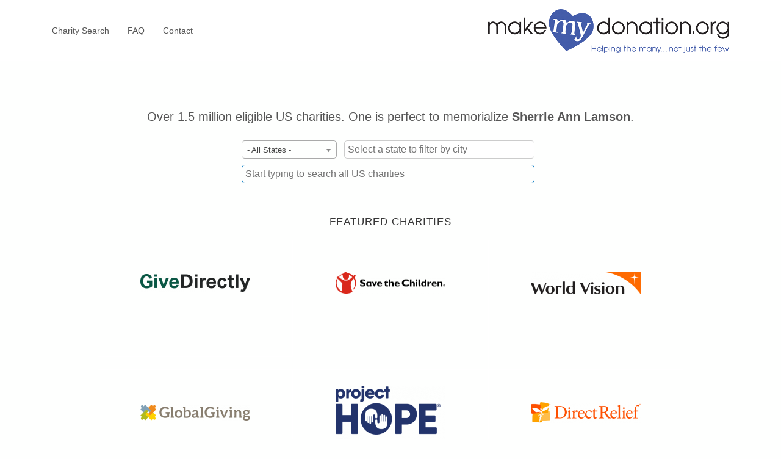

--- FILE ---
content_type: text/html; charset=utf-8
request_url: https://mkjmarketing.makemydonation.org/25721/sherrie-ann-lamson?r=https%3A%2F%2Fbehmfuneral.com%2Fobituary%2Fsherrie-ann-lamson%2F
body_size: 5705
content:
<!DOCTYPE html>
<html lang="en" dir="ltr" class="html--glazed-sticky-footer" prefix="content: http://purl.org/rss/1.0/modules/content/ dc: http://purl.org/dc/terms/ foaf: http://xmlns.com/foaf/0.1/ og: http://ogp.me/ns# rdfs: http://www.w3.org/2000/01/rdf-schema# sioc: http://rdfs.org/sioc/ns# sioct: http://rdfs.org/sioc/types# skos: http://www.w3.org/2004/02/skos/core# xsd: http://www.w3.org/2001/XMLSchema#">
<head>
  <link rel="profile" href="http://www.w3.org/1999/xhtml/vocab" />
  <meta name="viewport" content="width=device-width, initial-scale=1.0">
  <meta charset="utf-8" />
<meta name="Generator" content="Drupal 7 (http://drupal.org)" />
<meta name="robots" content="noindex" />
<link rel="shortcut icon" href="https://mkjmarketing.makemydonation.org/sites/all/themes/glazed_makemydonation/favicon.ico" type="image/vnd.microsoft.icon" />
  <title>Make My Donation in Memory of Sherrie Ann Lamson | mkj</title>
  <link rel="stylesheet" href="https://mkjmarketing.makemydonation.org/sites/default/files/css/css_lQaZfjVpwP_oGNqdtWCSpJT1EMqXdMiU84ekLLxQnc4.css" media="all" />
<link rel="stylesheet" href="https://mkjmarketing.makemydonation.org/sites/default/files/css/css_quuqQth_24VHTDgweHkIUSSRBk8W8P9hIGedkGEoP_4.css" media="all" />
<link rel="stylesheet" href="https://mkjmarketing.makemydonation.org/sites/default/files/css/css_GCZYewdqnIAwQ4xRHap6Rj7MMO7LHbjwNndI4m7_vBU.css" media="screen" />
<link rel="stylesheet" href="https://mkjmarketing.makemydonation.org/sites/default/files/css/css_UwK20mvSdmOAA-oV5sOnTQ3qcwRZqpkfeAUWS7v2qvc.css" media="all" />
<link rel="stylesheet" href="https://mkjmarketing.makemydonation.org/sites/default/files/css/css_jENQOQqZCRFGZK__DTefxYiXR2RUf03k1ugj3_Vg7vk.css" media="all" />
<link rel="stylesheet" href="//cdn.jsdelivr.net/fontawesome/4/css/font-awesome.min.css" media="all" />
<link rel="stylesheet" href="//cdn.jsdelivr.net/animatecss/3/animate.min.css" media="all" />
<link rel="stylesheet" href="https://mkjmarketing.makemydonation.org/sites/default/files/css/css_Ra1YCSkbPLlkeelHDfIkfGzvZPlzFAAY1x3ZiSxp6NU.css" media="all" />
<link rel="stylesheet" href="https://cdn.jsdelivr.net/npm/bootstrap@3.3.5/dist/css/bootstrap.min.css" media="all" />
<link rel="stylesheet" href="https://cdn.jsdelivr.net/npm/@unicorn-fail/drupal-bootstrap-styles@0.0.2/dist/3.3.1/7.x-3.x/drupal-bootstrap.min.css" media="all" />
<link rel="stylesheet" href="https://mkjmarketing.makemydonation.org/sites/default/files/css/css_Q2VFEc-WgAb-kwVkaMTzEh-YL4ae1AUGkZorGvgRX7M.css" media="all" />
<link rel="stylesheet" href="https://mkjmarketing.makemydonation.org/sites/default/files/css/css_N23BmHgL8h8wLgZd_ValJtz-GN6nzZ57mWmgVAH3oDA.css" media="all" />
  <!-- HTML5 element support for IE6-8 -->
  <!--[if lt IE 9]>
    <script src="https://cdn.jsdelivr.net/html5shiv/3.7.3/html5shiv-printshiv.min.js"></script>
  <![endif]-->
  <script src="https://mkjmarketing.makemydonation.org/sites/default/files/js/js_6UR8aB1w5-y_vdUUdWDWlX2QhWu_qIXlEGEV48YgV-c.js"></script>
<script src="https://mkjmarketing.makemydonation.org/sites/default/files/js/js_xBp7ao9Syu_ruEK9IqqU92wW24h9-cY6CM6Uc0DUb9w.js"></script>
<script src="https://cdn.jsdelivr.net/npm/bootstrap@3.3.5/dist/js/bootstrap.min.js"></script>
<script src="https://mkjmarketing.makemydonation.org/sites/default/files/js/js_i6CGAYFYbcYtXhJLsSRM_3PP5lCq-blR7W9e4NK5J4I.js"></script>
<script src="//cdn.jsdelivr.net/g/wow@1"></script>
<script src="https://www.google.com/recaptcha/api.js?render=6LewE7YUAAAAAGX-scEQKsEX0uqtQgcHI-4u59Ux"></script>
<script src="https://mkjmarketing.makemydonation.org/sites/default/files/js/js_DRgjHiPfI1B_O9Sidnl1SXgxcVNALyb5tmIVQ4SxWJ8.js"></script>
<script src="https://js.stripe.com/v3"></script>
<script src="https://mkjmarketing.makemydonation.org/sites/default/files/js/js_waP91NpgGpectm_6Y2XDEauLJ8WCSCBKmmA87unpp2E.js"></script>
<script src="https://www.googletagmanager.com/gtag/js?id=G-DZS6S2L0DL"></script>
<script>window.dataLayer = window.dataLayer || [];function gtag(){dataLayer.push(arguments)};gtag("js", new Date());gtag("set", "developer_id.dMDhkMT", true);; if (!document.referrer) {
  var mmdTP = new URLSearchParams(window.location.search);
  var mmdTR = mmdTP.get('r');
  if (mmdTR) {
    ga("set", "referrer", mmdTR);
  }
};gtag("config", "G-DZS6S2L0DL", {"groups":"default","cookie_domain":".mkjmarketing.makemydonation.org","anonymize_ip":true});</script>
<script src="https://mkjmarketing.makemydonation.org/sites/default/files/js/js_oH06SFzCeUhPg0vQiKzqq0QvUtHYDhWzeXaE6j9z1lg.js"></script>
<script src="https://mkjmarketing.makemydonation.org/sites/default/files/js/js_m9lbcZjTNHZC5AJUQaAFYD5WvITqT7jFqC0CIeHodRU.js"></script>
<script>jQuery.extend(Drupal.settings, {"basePath":"\/","pathPrefix":"","setHasJsCookie":0,"ajaxPageState":{"theme":"glazed_makemydonation","theme_token":"3K7p9a7Ksx2bCrPd4nzQ9KbaIdwBMUW3tout5wzSQNY","js":{"sites\/all\/themes\/contrib\/bootstrap\/js\/bootstrap.js":1,"sites\/all\/modules\/contrib\/jquery_update\/replace\/jquery\/2.2\/jquery.min.js":1,"misc\/jquery-extend-3.4.0.js":1,"misc\/jquery-html-prefilter-3.5.0-backport.js":1,"misc\/jquery.once.js":1,"misc\/drupal.js":1,"sites\/all\/modules\/contrib\/jquery_update\/js\/jquery_browser.js":1,"sites\/all\/libraries\/typeahead.js\/typeahead.bundle.min.js":1,"sites\/all\/modules\/contrib\/typeahead\/js\/typeahead.js":1,"sites\/all\/libraries\/orghunter-csc\/lib\/chosen\/chosen.jquery.min.js":1,"sites\/all\/libraries\/orghunter-csc\/js\/orghunter.csc.min.js":1,"https:\/\/cdn.jsdelivr.net\/npm\/bootstrap@3.3.5\/dist\/js\/bootstrap.min.js":1,"sites\/all\/modules\/contrib\/cms_core\/styles.js":1,"\/\/cdn.jsdelivr.net\/g\/wow@1":1,"https:\/\/www.google.com\/recaptcha\/api.js?render=6LewE7YUAAAAAGX-scEQKsEX0uqtQgcHI-4u59Ux":1,"sites\/all\/modules\/makemydonation\/mmd_recaptcha\/js\/mmd_recaptcha.js":1,"https:\/\/js.stripe.com\/v3":1,"sites\/all\/modules\/contrib\/google_analytics\/googleanalytics.js":1,"https:\/\/www.googletagmanager.com\/gtag\/js?id=G-DZS6S2L0DL":1,"0":1,"sites\/all\/modules\/makemydonation\/mmd_search\/js\/mmd_search.oh_csc.js":1,"sites\/all\/modules\/contrib\/sooperthemes_premium_elements\/sooperthemes-premium-elements-wow_js-init.js":1,"sites\/all\/themes\/contrib\/glazed\/js\/vendor\/classie.js":1,"sites\/all\/themes\/contrib\/glazed\/js\/vendor\/modernizr-custom.js":1,"sites\/all\/themes\/contrib\/glazed\/js\/glazed-mobile-nav.js":1,"sites\/all\/themes\/contrib\/glazed\/js\/glazed.js":1,"sites\/all\/themes\/glazed_makemydonation\/js\/glazed_makemydonation.mmd_stripe.js":1,"sites\/all\/themes\/glazed_makemydonation\/js\/glazed_makemydonation.user.js":1},"css":{"modules\/system\/system.base.css":1,"sites\/all\/libraries\/orghunter-csc\/lib\/chosen\/chosen.min.css":1,"sites\/all\/libraries\/orghunter-csc\/css\/orghunter.csc.min.css":1,"sites\/all\/modules\/contrib\/affiliate_ng\/theme\/affiliate_ng_ui.css":1,"sites\/all\/modules\/contrib\/cms_core\/cms-core.css":1,"sites\/all\/modules\/contrib\/date\/date_api\/date.css":1,"modules\/field\/theme\/field.css":1,"sites\/all\/modules\/contrib\/logintoboggan\/logintoboggan.css":1,"modules\/node\/node.css":1,"sites\/all\/modules\/contrib\/views\/css\/views.css":1,"sites\/all\/modules\/contrib\/ctools\/css\/ctools.css":1,"\/\/cdn.jsdelivr.net\/fontawesome\/4\/css\/font-awesome.min.css":1,"\/\/cdn.jsdelivr.net\/animatecss\/3\/animate.min.css":1,"sites\/all\/modules\/makemydonation\/mmd_recaptcha\/css\/mmd_recaptcha.css":1,"sites\/all\/modules\/makemydonation\/mmd_charity_featured\/css\/mmd_charity_featured.css":1,"sites\/all\/modules\/contrib\/sooperthemes_basic_elements\/css\/sooperthemes-basic-elements.css":1,"https:\/\/cdn.jsdelivr.net\/npm\/bootstrap@3.3.5\/dist\/css\/bootstrap.min.css":1,"https:\/\/cdn.jsdelivr.net\/npm\/@unicorn-fail\/drupal-bootstrap-styles@0.0.2\/dist\/3.3.1\/7.x-3.x\/drupal-bootstrap.min.css":1,"sites\/all\/themes\/glazed_makemydonation\/css\/glazed.css":1,"sites\/all\/themes\/glazed_makemydonation\/css\/glazed_makemydonation.css":1,"sites\/default\/files\/glazed-themesettings-glazed_makemydonation.css":1,"sites\/all\/modules\/contrib\/carbide_builder\/css\/elements\/buttons.css":1,"sites\/all\/modules\/contrib\/carbide_builder\/css\/elements\/contact.css":1,"sites\/all\/modules\/contrib\/carbide_builder\/css\/elements\/cta.css":1,"sites\/all\/modules\/contrib\/carbide_builder\/css\/elements\/dropshadow.css":1,"sites\/all\/modules\/contrib\/carbide_builder\/css\/elements\/iconbox.css":1,"sites\/all\/modules\/contrib\/carbide_builder\/css\/elements\/iconwell.css":1,"sites\/all\/modules\/contrib\/carbide_builder\/css\/elements\/imagebox.css":1,"sites\/all\/modules\/contrib\/carbide_builder\/css\/elements\/pricingtable.css":1,"sites\/all\/modules\/contrib\/carbide_builder\/css\/elements\/quoteslider.css":1,"sites\/all\/modules\/contrib\/carbide_builder\/css\/elements\/social.css":1,"sites\/all\/modules\/contrib\/carbide_builder\/css\/elements\/icon.css":1,"sites\/all\/modules\/contrib\/carbide_builder\/css\/elements\/teambox.css":1,"sites\/all\/modules\/contrib\/carbide_builder\/css\/elements\/timeline.css":1,"sites\/all\/modules\/contrib\/sooperthemes_premium_elements\/css\/sooperthemes-premium-elements.css":1,"sites\/all\/modules\/contrib\/sooperthemes_premium_elements\/fonts\/pe-icon-7-stroke\/css\/pe-icon-7-stroke.css":1,"sites\/all\/modules\/contrib\/sooperthemes_premium_elements\/fonts\/pe-icon-7-stroke\/css\/helper.css":1,"sites\/all\/modules\/contrib\/sooperthemes_premium_elements\/fonts\/et-line-font\/et-line-font.css":1}},"mmdFront":{"isFront":true},"mmdRecaptcha":{"key":"6LewE7YUAAAAAGX-scEQKsEX0uqtQgcHI-4u59Ux"},"googleanalytics":{"account":["G-DZS6S2L0DL"],"trackOutbound":1,"trackMailto":1,"trackDownload":1,"trackDownloadExtensions":"7z|aac|arc|arj|asf|asx|avi|bin|csv|doc(x|m)?|dot(x|m)?|exe|flv|gif|gz|gzip|hqx|jar|jpe?g|js|mp(2|3|4|e?g)|mov(ie)?|msi|msp|pdf|phps|png|ppt(x|m)?|pot(x|m)?|pps(x|m)?|ppam|sld(x|m)?|thmx|qtm?|ra(m|r)?|sea|sit|tar|tgz|torrent|txt|wav|wma|wmv|wpd|xls(x|m|b)?|xlt(x|m)|xlam|xml|z|zip","trackDomainMode":1},"mmdSearch":{"ohCSC":{"apiURL":"https:\/\/mkjmarketing.makemydonation.org\/v1\/orghunter\/data\/token\/aknB5lKT2zfovCT1v3ZtWKQ53GSjzM24bCNHLFRmJ0M","searchAlias":true,"submitButton":"Search","searchPlaceholder":"Start typing to search all {location} charities","width":"wide"},"selectURL":"\/donate","submitURL":"https:\/\/mkjmarketing.makemydonation.org\/orghunter\/charitysearch\/results?eligible=1\u0026state=__state__\u0026city=__city__\u0026search_term=__term__"},"glazed":{"glazedPath":"sites\/all\/themes\/contrib\/glazed\/"},"bootstrap":{"anchorsFix":"0","anchorsSmoothScrolling":"0","formHasError":1,"popoverEnabled":1,"popoverOptions":{"animation":1,"html":0,"placement":"right","selector":"","trigger":"click","triggerAutoclose":1,"title":"","content":"","delay":0,"container":"body"},"tooltipEnabled":1,"tooltipOptions":{"animation":1,"html":0,"placement":"auto top","selector":"","trigger":"hover focus","delay":0,"container":"body"}}});</script>
</head>
<body class="html not-front not-logged-in no-sidebars page-funeral-home page-funeral-home- page-funeral-home-1306 page-funeral-home-case page-funeral-home-case- page-funeral-home-case-25721 domain-mkjmarketing-makemydonation-org body--glazed-header-not-overlay">
  <div id="skip-link">
    <a href="#main-content" class="element-invisible element-focusable">Skip to main content</a>
  </div>
    
<header id="navbar" role="banner" class="navbar glazed-header glazed-header--top glazed-header--logo-right-menu-left glazed-header--logo-right-menu-left">
  <div class="container navbar-container">
    <div class="navbar-header">
            <div class="wrap-branding">
              <a class="logo navbar-btn" href="/" title="Home">
          <img src="https://mkjmarketing.makemydonation.org/sites/default/files/color/glazed_makemydonation-8d2d558c/logo.png" id="logo" alt="Home" />
        </a>
      
            </div>
      
              <a id="glazed-menu-toggle" href="#"><span></span></a>
          </div>

          <nav role="navigation" id="glazed-main-menu" class="glazed-main-menu">
                   <input type="checkbox" name="navbar-toggle" id="navbar-toggle" value="1"/><label class="btn btn-link navbar-toggle" for="navbar-toggle"><span>Show menu</span></label><ul class="menu nav navbar-nav"><li class="first leaf"><a href="/" title="">Charity Search</a></li>
<li class="leaf"><a href="/faq-page" title="">FAQ</a></li>
<li class="last leaf"><a href="/contact" title="">Contact</a></li>
</ul>                      </nav>
      </div>
</header>

</div>

<div class="wrap-containers">

  
    <div class="page-title-full-width-container" id="page-title-full-width-container">
    <header role="banner" id="page-title" class="container page-title-container">
                  <h1 class="page-title">Make My Donation in Memory of <strong>Sherrie Ann Lamson</strong></h1>
                      </header> <!-- /#page-title -->
      </div>

  
  <div class="container highlighted-container">
    </div>

  <div class="container content-top-container">
    </div>
  <div class="container main-container">
    <div class="row">
      
      <section class="col-sm-12">
        <a id="main-content"></a>
                          <div class="container container-tabs"></div>
                                  <div class="region region-content">
    <section id="block-system-main" class="block block-system clearfix">

      
  
</section>
<section id="block-mmd-front-headline" class="block block-mmd-front clearfix">

      
  Over 1.5 million eligible US charities. One is perfect to memorialize <strong>Sherrie Ann Lamson</strong>.
</section>
<section id="block-mmd-search-search-component" class="block block-mmd-search clearfix">

      
  <div id="mmd-search"><div id="mmd-search-oh-csc"></div></div>
</section>
<section id="block-views-mmd-charity-featured-block" class="block block-views clearfix">

        <h2 class="block-title">FEATURED CHARITIES</h2>
    
  <div class="view view-mmd-charity-featured view-id-mmd_charity_featured view-display-id-block view-dom-id-a97aea1f3da1541d8c3ced32939ad5b3">
        
  
  
      <div class="view-content">
      <div class="item-list">    <ul>          <li class="views-row views-row-1 views-row-odd views-row-first"><div class="entity entity-charity charity-charity clearfix" about="/donate/271661997-445da11f939a2202677ce6964ee3936fec5b7e31" typeof="">

      <h2>
              <a href="/donate/271661997-445da11f939a2202677ce6964ee3936fec5b7e31"></a>
          </h2>
  
  <div class="content">
    <a href="/donate/271661997-445da11f939a2202677ce6964ee3936fec5b7e31"><div class="field field-name-field-charity-logo field-type-image field-label-hidden"><div class="field-items"><div class="field-item even"><img class="mmd-charity-featured-logo img-responsive" typeof="foaf:Image" src="https://mkjmarketing.makemydonation.org/sites/default/files/styles/mmd_featured_charity_logo/public/charity/logo/givedirectly.png?itok=aNUpcVdo" width="360" height="58" alt="" /></div></div></div><strong class="featured-charity-title">GIVEDIRECTLY INC</strong><span class="featured-charity-category">Human Services - Multipurpose and Other</span></a>  </div>
</div>
</li>
          <li class="views-row views-row-2 views-row-even"><div class="entity entity-charity charity-charity clearfix" about="/donate/060726487-29942d05e208d605d3683b672cef04605eb35c94" typeof="">

      <h2>
              <a href="/donate/060726487-29942d05e208d605d3683b672cef04605eb35c94"></a>
          </h2>
  
  <div class="content">
    <a href="/donate/060726487-29942d05e208d605d3683b672cef04605eb35c94"><div class="field field-name-field-charity-logo field-type-image field-label-hidden"><div class="field-items"><div class="field-item even"><img class="mmd-charity-featured-logo img-responsive" typeof="foaf:Image" src="https://mkjmarketing.makemydonation.org/sites/default/files/styles/mmd_featured_charity_logo/public/charity/logo/savethechildren.png?itok=4DcKtxW0" width="360" height="71" alt="" /></div></div></div><strong class="featured-charity-title">SAVE THE CHILDREN FEDERATION INC</strong><span class="featured-charity-category">International, Foreign Affairs and National Security</span></a>  </div>
</div>
</li>
          <li class="views-row views-row-3 views-row-odd"><div class="entity entity-charity charity-charity clearfix" about="/donate/951922279-424928c28f7a6f4abff8d159ed905fd4992379ef" typeof="">

      <h2>
              <a href="/donate/951922279-424928c28f7a6f4abff8d159ed905fd4992379ef"></a>
          </h2>
  
  <div class="content">
    <a href="/donate/951922279-424928c28f7a6f4abff8d159ed905fd4992379ef"><div class="field field-name-field-charity-logo field-type-image field-label-hidden"><div class="field-items"><div class="field-item even"><img class="mmd-charity-featured-logo img-responsive" typeof="foaf:Image" src="https://mkjmarketing.makemydonation.org/sites/default/files/styles/mmd_featured_charity_logo/public/charity/logo/WVI.png?itok=z8GHWyoy" width="360" height="74" alt="" /></div></div></div><strong class="featured-charity-title">WORLD VISION</strong><span class="featured-charity-category">International, Foreign Affairs and National Security</span></a>  </div>
</div>
</li>
          <li class="views-row views-row-4 views-row-even"><div class="entity entity-charity charity-charity clearfix" about="/donate/300108263-1e9de2f301f76c4ed0421522c3e7319bc3d74b11" typeof="">

      <h2>
              <a href="/donate/300108263-1e9de2f301f76c4ed0421522c3e7319bc3d74b11"></a>
          </h2>
  
  <div class="content">
    <a href="/donate/300108263-1e9de2f301f76c4ed0421522c3e7319bc3d74b11"><div class="field field-name-field-charity-logo field-type-image field-label-hidden"><div class="field-items"><div class="field-item even"><img class="mmd-charity-featured-logo img-responsive" typeof="foaf:Image" src="https://mkjmarketing.makemydonation.org/sites/default/files/styles/mmd_featured_charity_logo/public/charity/logo/globalgiving.png?itok=Z1zFuRKk" width="360" height="52" alt="" /></div></div></div><strong class="featured-charity-title">GLOBALGIVING FOUNDATION INC</strong><span class="featured-charity-category">International, Foreign Affairs and National Security</span></a>  </div>
</div>
</li>
          <li class="views-row views-row-5 views-row-odd"><div class="entity entity-charity charity-charity clearfix" about="/donate/530242962-5985730c9e4b98ac782eb826db29cd0aa909372a" typeof="">

      <h2>
              <a href="/donate/530242962-5985730c9e4b98ac782eb826db29cd0aa909372a"></a>
          </h2>
  
  <div class="content">
    <a href="/donate/530242962-5985730c9e4b98ac782eb826db29cd0aa909372a"><div class="field field-name-field-charity-logo field-type-image field-label-hidden"><div class="field-items"><div class="field-item even"><img class="mmd-charity-featured-logo img-responsive" typeof="foaf:Image" src="https://mkjmarketing.makemydonation.org/sites/default/files/styles/mmd_featured_charity_logo/public/charity/logo/project-hope.png?itok=7S1zQHpI" width="360" height="176" alt="" /></div></div></div><strong class="featured-charity-title">PROJECT HOPE THE PEOPLE TO PEOPLE HEALTH FOUNDATION INC</strong><span class="featured-charity-category">International, Foreign Affairs and National Security</span></a>  </div>
</div>
</li>
          <li class="views-row views-row-6 views-row-even"><div class="entity entity-charity charity-charity clearfix" about="/donate/951831116-d3f7cb62934ec4b884c39d0d5e6d6a974784c2b3" typeof="">

      <h2>
              <a href="/donate/951831116-d3f7cb62934ec4b884c39d0d5e6d6a974784c2b3"></a>
          </h2>
  
  <div class="content">
    <a href="/donate/951831116-d3f7cb62934ec4b884c39d0d5e6d6a974784c2b3"><div class="field field-name-field-charity-logo field-type-image field-label-hidden"><div class="field-items"><div class="field-item even"><img class="mmd-charity-featured-logo img-responsive" typeof="foaf:Image" src="https://mkjmarketing.makemydonation.org/sites/default/files/styles/mmd_featured_charity_logo/public/charity/logo/directrelief.png?itok=nFVdMCmL" width="360" height="68" alt="" /></div></div></div><strong class="featured-charity-title">DIRECT RELIEF</strong><span class="featured-charity-category">International, Foreign Affairs and National Security</span></a>  </div>
</div>
</li>
          <li class="views-row views-row-7 views-row-odd"><div class="entity entity-charity charity-charity clearfix" about="/donate/061008595-967058b397763e43dc228b8274359f083000b88e" typeof="">

      <h2>
              <a href="/donate/061008595-967058b397763e43dc228b8274359f083000b88e"></a>
          </h2>
  
  <div class="content">
    <a href="/donate/061008595-967058b397763e43dc228b8274359f083000b88e"><div class="field field-name-field-charity-logo field-type-image field-label-hidden"><div class="field-items"><div class="field-item even"><img class="mmd-charity-featured-logo img-responsive" typeof="foaf:Image" src="https://mkjmarketing.makemydonation.org/sites/default/files/styles/mmd_featured_charity_logo/public/charity/logo/americares.png?itok=uM9qrWYl" width="360" height="55" alt="" /></div></div></div><strong class="featured-charity-title">AMERICARES FOUNDATION INC</strong><span class="featured-charity-category">International, Foreign Affairs and National Security</span></a>  </div>
</div>
</li>
          <li class="views-row views-row-8 views-row-even"><div class="entity entity-charity charity-charity clearfix" about="/donate/481108359-d0bf37fd3f6ea8b8e152db6f7e448f705ba113d1" typeof="">

      <h2>
              <a href="/donate/481108359-d0bf37fd3f6ea8b8e152db6f7e448f705ba113d1"></a>
          </h2>
  
  <div class="content">
    <a href="/donate/481108359-d0bf37fd3f6ea8b8e152db6f7e448f705ba113d1"><div class="field field-name-field-charity-logo field-type-image field-label-hidden"><div class="field-items"><div class="field-item even"><img class="mmd-charity-featured-logo img-responsive" typeof="foaf:Image" src="https://mkjmarketing.makemydonation.org/sites/default/files/styles/mmd_featured_charity_logo/public/charity/logo/hearttoheart.png?itok=vZ9fHWsl" width="251" height="68" alt="" /></div></div></div><strong class="featured-charity-title">HEART TO HEART INTERNATIONAL INC</strong><span class="featured-charity-category">International, Foreign Affairs and National Security</span></a>  </div>
</div>
</li>
          <li class="views-row views-row-9 views-row-odd views-row-last"><div class="entity entity-charity charity-charity clearfix" about="/donate/530196605-a388fc8c45e45e0bd9dff7d180803f7cdf6888f0" typeof="">

      <h2>
              <a href="/donate/530196605-a388fc8c45e45e0bd9dff7d180803f7cdf6888f0"></a>
          </h2>
  
  <div class="content">
    <a href="/donate/530196605-a388fc8c45e45e0bd9dff7d180803f7cdf6888f0"><div class="field field-name-field-charity-logo field-type-image field-label-hidden"><div class="field-items"><div class="field-item even"><img class="mmd-charity-featured-logo img-responsive" typeof="foaf:Image" src="https://mkjmarketing.makemydonation.org/sites/default/files/styles/mmd_featured_charity_logo/public/charity/logo/ARC.png?itok=DsepYcFN" width="360" height="122" alt="" /></div></div></div><strong class="featured-charity-title">AMERICAN NATIONAL RED CROSS</strong><span class="featured-charity-category">Human Services - Multipurpose and Other</span></a>  </div>
</div>
</li>
      </ul></div>    </div>
  
  
  
  
  
  
</div>
</section>
  </div>
      </section>

      
    </div>
  </div>

  </div>

<!-- /#Sticky Footer -->
<footer class="footer">
  <div class="container footer-container">
    <div class="row">
        <div class="region region-footer">
    <section id="block-block-1" class="block block-block text-center clearfix">

      
  <p>Grant processing is powered by <strong>Stripe</strong>.</p>

</section>
<section id="block-menu-menu-funerals-footer-menu" class="block block-menu text-center funerals-footer-menu clearfix">

      
  <ul class="menu nav"><li class="first leaf"><a href="/about-us" title="">About US</a></li>
<li class="leaf"><a href="/faq-page" title="">FAQ</a></li>
<li class="leaf"><a href="https://charityapi.com/" title="">Charity API</a></li>
<li class="last leaf"><a href="/terms-and-conditions" title="">Terms</a></li>
</ul>
</section>
  </div>
          </div>
  </div>
</footer>
  <script src="https://mkjmarketing.makemydonation.org/sites/default/files/js/js_MRdvkC2u4oGsp5wVxBG1pGV5NrCPW3mssHxIn6G9tGE.js"></script>
</body>
</html>


--- FILE ---
content_type: text/html; charset=utf-8
request_url: https://www.google.com/recaptcha/api2/anchor?ar=1&k=6LewE7YUAAAAAGX-scEQKsEX0uqtQgcHI-4u59Ux&co=aHR0cHM6Ly9ta2ptYXJrZXRpbmcubWFrZW15ZG9uYXRpb24ub3JnOjQ0Mw..&hl=en&v=N67nZn4AqZkNcbeMu4prBgzg&size=invisible&anchor-ms=20000&execute-ms=30000&cb=kvky3t1biske
body_size: 48766
content:
<!DOCTYPE HTML><html dir="ltr" lang="en"><head><meta http-equiv="Content-Type" content="text/html; charset=UTF-8">
<meta http-equiv="X-UA-Compatible" content="IE=edge">
<title>reCAPTCHA</title>
<style type="text/css">
/* cyrillic-ext */
@font-face {
  font-family: 'Roboto';
  font-style: normal;
  font-weight: 400;
  font-stretch: 100%;
  src: url(//fonts.gstatic.com/s/roboto/v48/KFO7CnqEu92Fr1ME7kSn66aGLdTylUAMa3GUBHMdazTgWw.woff2) format('woff2');
  unicode-range: U+0460-052F, U+1C80-1C8A, U+20B4, U+2DE0-2DFF, U+A640-A69F, U+FE2E-FE2F;
}
/* cyrillic */
@font-face {
  font-family: 'Roboto';
  font-style: normal;
  font-weight: 400;
  font-stretch: 100%;
  src: url(//fonts.gstatic.com/s/roboto/v48/KFO7CnqEu92Fr1ME7kSn66aGLdTylUAMa3iUBHMdazTgWw.woff2) format('woff2');
  unicode-range: U+0301, U+0400-045F, U+0490-0491, U+04B0-04B1, U+2116;
}
/* greek-ext */
@font-face {
  font-family: 'Roboto';
  font-style: normal;
  font-weight: 400;
  font-stretch: 100%;
  src: url(//fonts.gstatic.com/s/roboto/v48/KFO7CnqEu92Fr1ME7kSn66aGLdTylUAMa3CUBHMdazTgWw.woff2) format('woff2');
  unicode-range: U+1F00-1FFF;
}
/* greek */
@font-face {
  font-family: 'Roboto';
  font-style: normal;
  font-weight: 400;
  font-stretch: 100%;
  src: url(//fonts.gstatic.com/s/roboto/v48/KFO7CnqEu92Fr1ME7kSn66aGLdTylUAMa3-UBHMdazTgWw.woff2) format('woff2');
  unicode-range: U+0370-0377, U+037A-037F, U+0384-038A, U+038C, U+038E-03A1, U+03A3-03FF;
}
/* math */
@font-face {
  font-family: 'Roboto';
  font-style: normal;
  font-weight: 400;
  font-stretch: 100%;
  src: url(//fonts.gstatic.com/s/roboto/v48/KFO7CnqEu92Fr1ME7kSn66aGLdTylUAMawCUBHMdazTgWw.woff2) format('woff2');
  unicode-range: U+0302-0303, U+0305, U+0307-0308, U+0310, U+0312, U+0315, U+031A, U+0326-0327, U+032C, U+032F-0330, U+0332-0333, U+0338, U+033A, U+0346, U+034D, U+0391-03A1, U+03A3-03A9, U+03B1-03C9, U+03D1, U+03D5-03D6, U+03F0-03F1, U+03F4-03F5, U+2016-2017, U+2034-2038, U+203C, U+2040, U+2043, U+2047, U+2050, U+2057, U+205F, U+2070-2071, U+2074-208E, U+2090-209C, U+20D0-20DC, U+20E1, U+20E5-20EF, U+2100-2112, U+2114-2115, U+2117-2121, U+2123-214F, U+2190, U+2192, U+2194-21AE, U+21B0-21E5, U+21F1-21F2, U+21F4-2211, U+2213-2214, U+2216-22FF, U+2308-230B, U+2310, U+2319, U+231C-2321, U+2336-237A, U+237C, U+2395, U+239B-23B7, U+23D0, U+23DC-23E1, U+2474-2475, U+25AF, U+25B3, U+25B7, U+25BD, U+25C1, U+25CA, U+25CC, U+25FB, U+266D-266F, U+27C0-27FF, U+2900-2AFF, U+2B0E-2B11, U+2B30-2B4C, U+2BFE, U+3030, U+FF5B, U+FF5D, U+1D400-1D7FF, U+1EE00-1EEFF;
}
/* symbols */
@font-face {
  font-family: 'Roboto';
  font-style: normal;
  font-weight: 400;
  font-stretch: 100%;
  src: url(//fonts.gstatic.com/s/roboto/v48/KFO7CnqEu92Fr1ME7kSn66aGLdTylUAMaxKUBHMdazTgWw.woff2) format('woff2');
  unicode-range: U+0001-000C, U+000E-001F, U+007F-009F, U+20DD-20E0, U+20E2-20E4, U+2150-218F, U+2190, U+2192, U+2194-2199, U+21AF, U+21E6-21F0, U+21F3, U+2218-2219, U+2299, U+22C4-22C6, U+2300-243F, U+2440-244A, U+2460-24FF, U+25A0-27BF, U+2800-28FF, U+2921-2922, U+2981, U+29BF, U+29EB, U+2B00-2BFF, U+4DC0-4DFF, U+FFF9-FFFB, U+10140-1018E, U+10190-1019C, U+101A0, U+101D0-101FD, U+102E0-102FB, U+10E60-10E7E, U+1D2C0-1D2D3, U+1D2E0-1D37F, U+1F000-1F0FF, U+1F100-1F1AD, U+1F1E6-1F1FF, U+1F30D-1F30F, U+1F315, U+1F31C, U+1F31E, U+1F320-1F32C, U+1F336, U+1F378, U+1F37D, U+1F382, U+1F393-1F39F, U+1F3A7-1F3A8, U+1F3AC-1F3AF, U+1F3C2, U+1F3C4-1F3C6, U+1F3CA-1F3CE, U+1F3D4-1F3E0, U+1F3ED, U+1F3F1-1F3F3, U+1F3F5-1F3F7, U+1F408, U+1F415, U+1F41F, U+1F426, U+1F43F, U+1F441-1F442, U+1F444, U+1F446-1F449, U+1F44C-1F44E, U+1F453, U+1F46A, U+1F47D, U+1F4A3, U+1F4B0, U+1F4B3, U+1F4B9, U+1F4BB, U+1F4BF, U+1F4C8-1F4CB, U+1F4D6, U+1F4DA, U+1F4DF, U+1F4E3-1F4E6, U+1F4EA-1F4ED, U+1F4F7, U+1F4F9-1F4FB, U+1F4FD-1F4FE, U+1F503, U+1F507-1F50B, U+1F50D, U+1F512-1F513, U+1F53E-1F54A, U+1F54F-1F5FA, U+1F610, U+1F650-1F67F, U+1F687, U+1F68D, U+1F691, U+1F694, U+1F698, U+1F6AD, U+1F6B2, U+1F6B9-1F6BA, U+1F6BC, U+1F6C6-1F6CF, U+1F6D3-1F6D7, U+1F6E0-1F6EA, U+1F6F0-1F6F3, U+1F6F7-1F6FC, U+1F700-1F7FF, U+1F800-1F80B, U+1F810-1F847, U+1F850-1F859, U+1F860-1F887, U+1F890-1F8AD, U+1F8B0-1F8BB, U+1F8C0-1F8C1, U+1F900-1F90B, U+1F93B, U+1F946, U+1F984, U+1F996, U+1F9E9, U+1FA00-1FA6F, U+1FA70-1FA7C, U+1FA80-1FA89, U+1FA8F-1FAC6, U+1FACE-1FADC, U+1FADF-1FAE9, U+1FAF0-1FAF8, U+1FB00-1FBFF;
}
/* vietnamese */
@font-face {
  font-family: 'Roboto';
  font-style: normal;
  font-weight: 400;
  font-stretch: 100%;
  src: url(//fonts.gstatic.com/s/roboto/v48/KFO7CnqEu92Fr1ME7kSn66aGLdTylUAMa3OUBHMdazTgWw.woff2) format('woff2');
  unicode-range: U+0102-0103, U+0110-0111, U+0128-0129, U+0168-0169, U+01A0-01A1, U+01AF-01B0, U+0300-0301, U+0303-0304, U+0308-0309, U+0323, U+0329, U+1EA0-1EF9, U+20AB;
}
/* latin-ext */
@font-face {
  font-family: 'Roboto';
  font-style: normal;
  font-weight: 400;
  font-stretch: 100%;
  src: url(//fonts.gstatic.com/s/roboto/v48/KFO7CnqEu92Fr1ME7kSn66aGLdTylUAMa3KUBHMdazTgWw.woff2) format('woff2');
  unicode-range: U+0100-02BA, U+02BD-02C5, U+02C7-02CC, U+02CE-02D7, U+02DD-02FF, U+0304, U+0308, U+0329, U+1D00-1DBF, U+1E00-1E9F, U+1EF2-1EFF, U+2020, U+20A0-20AB, U+20AD-20C0, U+2113, U+2C60-2C7F, U+A720-A7FF;
}
/* latin */
@font-face {
  font-family: 'Roboto';
  font-style: normal;
  font-weight: 400;
  font-stretch: 100%;
  src: url(//fonts.gstatic.com/s/roboto/v48/KFO7CnqEu92Fr1ME7kSn66aGLdTylUAMa3yUBHMdazQ.woff2) format('woff2');
  unicode-range: U+0000-00FF, U+0131, U+0152-0153, U+02BB-02BC, U+02C6, U+02DA, U+02DC, U+0304, U+0308, U+0329, U+2000-206F, U+20AC, U+2122, U+2191, U+2193, U+2212, U+2215, U+FEFF, U+FFFD;
}
/* cyrillic-ext */
@font-face {
  font-family: 'Roboto';
  font-style: normal;
  font-weight: 500;
  font-stretch: 100%;
  src: url(//fonts.gstatic.com/s/roboto/v48/KFO7CnqEu92Fr1ME7kSn66aGLdTylUAMa3GUBHMdazTgWw.woff2) format('woff2');
  unicode-range: U+0460-052F, U+1C80-1C8A, U+20B4, U+2DE0-2DFF, U+A640-A69F, U+FE2E-FE2F;
}
/* cyrillic */
@font-face {
  font-family: 'Roboto';
  font-style: normal;
  font-weight: 500;
  font-stretch: 100%;
  src: url(//fonts.gstatic.com/s/roboto/v48/KFO7CnqEu92Fr1ME7kSn66aGLdTylUAMa3iUBHMdazTgWw.woff2) format('woff2');
  unicode-range: U+0301, U+0400-045F, U+0490-0491, U+04B0-04B1, U+2116;
}
/* greek-ext */
@font-face {
  font-family: 'Roboto';
  font-style: normal;
  font-weight: 500;
  font-stretch: 100%;
  src: url(//fonts.gstatic.com/s/roboto/v48/KFO7CnqEu92Fr1ME7kSn66aGLdTylUAMa3CUBHMdazTgWw.woff2) format('woff2');
  unicode-range: U+1F00-1FFF;
}
/* greek */
@font-face {
  font-family: 'Roboto';
  font-style: normal;
  font-weight: 500;
  font-stretch: 100%;
  src: url(//fonts.gstatic.com/s/roboto/v48/KFO7CnqEu92Fr1ME7kSn66aGLdTylUAMa3-UBHMdazTgWw.woff2) format('woff2');
  unicode-range: U+0370-0377, U+037A-037F, U+0384-038A, U+038C, U+038E-03A1, U+03A3-03FF;
}
/* math */
@font-face {
  font-family: 'Roboto';
  font-style: normal;
  font-weight: 500;
  font-stretch: 100%;
  src: url(//fonts.gstatic.com/s/roboto/v48/KFO7CnqEu92Fr1ME7kSn66aGLdTylUAMawCUBHMdazTgWw.woff2) format('woff2');
  unicode-range: U+0302-0303, U+0305, U+0307-0308, U+0310, U+0312, U+0315, U+031A, U+0326-0327, U+032C, U+032F-0330, U+0332-0333, U+0338, U+033A, U+0346, U+034D, U+0391-03A1, U+03A3-03A9, U+03B1-03C9, U+03D1, U+03D5-03D6, U+03F0-03F1, U+03F4-03F5, U+2016-2017, U+2034-2038, U+203C, U+2040, U+2043, U+2047, U+2050, U+2057, U+205F, U+2070-2071, U+2074-208E, U+2090-209C, U+20D0-20DC, U+20E1, U+20E5-20EF, U+2100-2112, U+2114-2115, U+2117-2121, U+2123-214F, U+2190, U+2192, U+2194-21AE, U+21B0-21E5, U+21F1-21F2, U+21F4-2211, U+2213-2214, U+2216-22FF, U+2308-230B, U+2310, U+2319, U+231C-2321, U+2336-237A, U+237C, U+2395, U+239B-23B7, U+23D0, U+23DC-23E1, U+2474-2475, U+25AF, U+25B3, U+25B7, U+25BD, U+25C1, U+25CA, U+25CC, U+25FB, U+266D-266F, U+27C0-27FF, U+2900-2AFF, U+2B0E-2B11, U+2B30-2B4C, U+2BFE, U+3030, U+FF5B, U+FF5D, U+1D400-1D7FF, U+1EE00-1EEFF;
}
/* symbols */
@font-face {
  font-family: 'Roboto';
  font-style: normal;
  font-weight: 500;
  font-stretch: 100%;
  src: url(//fonts.gstatic.com/s/roboto/v48/KFO7CnqEu92Fr1ME7kSn66aGLdTylUAMaxKUBHMdazTgWw.woff2) format('woff2');
  unicode-range: U+0001-000C, U+000E-001F, U+007F-009F, U+20DD-20E0, U+20E2-20E4, U+2150-218F, U+2190, U+2192, U+2194-2199, U+21AF, U+21E6-21F0, U+21F3, U+2218-2219, U+2299, U+22C4-22C6, U+2300-243F, U+2440-244A, U+2460-24FF, U+25A0-27BF, U+2800-28FF, U+2921-2922, U+2981, U+29BF, U+29EB, U+2B00-2BFF, U+4DC0-4DFF, U+FFF9-FFFB, U+10140-1018E, U+10190-1019C, U+101A0, U+101D0-101FD, U+102E0-102FB, U+10E60-10E7E, U+1D2C0-1D2D3, U+1D2E0-1D37F, U+1F000-1F0FF, U+1F100-1F1AD, U+1F1E6-1F1FF, U+1F30D-1F30F, U+1F315, U+1F31C, U+1F31E, U+1F320-1F32C, U+1F336, U+1F378, U+1F37D, U+1F382, U+1F393-1F39F, U+1F3A7-1F3A8, U+1F3AC-1F3AF, U+1F3C2, U+1F3C4-1F3C6, U+1F3CA-1F3CE, U+1F3D4-1F3E0, U+1F3ED, U+1F3F1-1F3F3, U+1F3F5-1F3F7, U+1F408, U+1F415, U+1F41F, U+1F426, U+1F43F, U+1F441-1F442, U+1F444, U+1F446-1F449, U+1F44C-1F44E, U+1F453, U+1F46A, U+1F47D, U+1F4A3, U+1F4B0, U+1F4B3, U+1F4B9, U+1F4BB, U+1F4BF, U+1F4C8-1F4CB, U+1F4D6, U+1F4DA, U+1F4DF, U+1F4E3-1F4E6, U+1F4EA-1F4ED, U+1F4F7, U+1F4F9-1F4FB, U+1F4FD-1F4FE, U+1F503, U+1F507-1F50B, U+1F50D, U+1F512-1F513, U+1F53E-1F54A, U+1F54F-1F5FA, U+1F610, U+1F650-1F67F, U+1F687, U+1F68D, U+1F691, U+1F694, U+1F698, U+1F6AD, U+1F6B2, U+1F6B9-1F6BA, U+1F6BC, U+1F6C6-1F6CF, U+1F6D3-1F6D7, U+1F6E0-1F6EA, U+1F6F0-1F6F3, U+1F6F7-1F6FC, U+1F700-1F7FF, U+1F800-1F80B, U+1F810-1F847, U+1F850-1F859, U+1F860-1F887, U+1F890-1F8AD, U+1F8B0-1F8BB, U+1F8C0-1F8C1, U+1F900-1F90B, U+1F93B, U+1F946, U+1F984, U+1F996, U+1F9E9, U+1FA00-1FA6F, U+1FA70-1FA7C, U+1FA80-1FA89, U+1FA8F-1FAC6, U+1FACE-1FADC, U+1FADF-1FAE9, U+1FAF0-1FAF8, U+1FB00-1FBFF;
}
/* vietnamese */
@font-face {
  font-family: 'Roboto';
  font-style: normal;
  font-weight: 500;
  font-stretch: 100%;
  src: url(//fonts.gstatic.com/s/roboto/v48/KFO7CnqEu92Fr1ME7kSn66aGLdTylUAMa3OUBHMdazTgWw.woff2) format('woff2');
  unicode-range: U+0102-0103, U+0110-0111, U+0128-0129, U+0168-0169, U+01A0-01A1, U+01AF-01B0, U+0300-0301, U+0303-0304, U+0308-0309, U+0323, U+0329, U+1EA0-1EF9, U+20AB;
}
/* latin-ext */
@font-face {
  font-family: 'Roboto';
  font-style: normal;
  font-weight: 500;
  font-stretch: 100%;
  src: url(//fonts.gstatic.com/s/roboto/v48/KFO7CnqEu92Fr1ME7kSn66aGLdTylUAMa3KUBHMdazTgWw.woff2) format('woff2');
  unicode-range: U+0100-02BA, U+02BD-02C5, U+02C7-02CC, U+02CE-02D7, U+02DD-02FF, U+0304, U+0308, U+0329, U+1D00-1DBF, U+1E00-1E9F, U+1EF2-1EFF, U+2020, U+20A0-20AB, U+20AD-20C0, U+2113, U+2C60-2C7F, U+A720-A7FF;
}
/* latin */
@font-face {
  font-family: 'Roboto';
  font-style: normal;
  font-weight: 500;
  font-stretch: 100%;
  src: url(//fonts.gstatic.com/s/roboto/v48/KFO7CnqEu92Fr1ME7kSn66aGLdTylUAMa3yUBHMdazQ.woff2) format('woff2');
  unicode-range: U+0000-00FF, U+0131, U+0152-0153, U+02BB-02BC, U+02C6, U+02DA, U+02DC, U+0304, U+0308, U+0329, U+2000-206F, U+20AC, U+2122, U+2191, U+2193, U+2212, U+2215, U+FEFF, U+FFFD;
}
/* cyrillic-ext */
@font-face {
  font-family: 'Roboto';
  font-style: normal;
  font-weight: 900;
  font-stretch: 100%;
  src: url(//fonts.gstatic.com/s/roboto/v48/KFO7CnqEu92Fr1ME7kSn66aGLdTylUAMa3GUBHMdazTgWw.woff2) format('woff2');
  unicode-range: U+0460-052F, U+1C80-1C8A, U+20B4, U+2DE0-2DFF, U+A640-A69F, U+FE2E-FE2F;
}
/* cyrillic */
@font-face {
  font-family: 'Roboto';
  font-style: normal;
  font-weight: 900;
  font-stretch: 100%;
  src: url(//fonts.gstatic.com/s/roboto/v48/KFO7CnqEu92Fr1ME7kSn66aGLdTylUAMa3iUBHMdazTgWw.woff2) format('woff2');
  unicode-range: U+0301, U+0400-045F, U+0490-0491, U+04B0-04B1, U+2116;
}
/* greek-ext */
@font-face {
  font-family: 'Roboto';
  font-style: normal;
  font-weight: 900;
  font-stretch: 100%;
  src: url(//fonts.gstatic.com/s/roboto/v48/KFO7CnqEu92Fr1ME7kSn66aGLdTylUAMa3CUBHMdazTgWw.woff2) format('woff2');
  unicode-range: U+1F00-1FFF;
}
/* greek */
@font-face {
  font-family: 'Roboto';
  font-style: normal;
  font-weight: 900;
  font-stretch: 100%;
  src: url(//fonts.gstatic.com/s/roboto/v48/KFO7CnqEu92Fr1ME7kSn66aGLdTylUAMa3-UBHMdazTgWw.woff2) format('woff2');
  unicode-range: U+0370-0377, U+037A-037F, U+0384-038A, U+038C, U+038E-03A1, U+03A3-03FF;
}
/* math */
@font-face {
  font-family: 'Roboto';
  font-style: normal;
  font-weight: 900;
  font-stretch: 100%;
  src: url(//fonts.gstatic.com/s/roboto/v48/KFO7CnqEu92Fr1ME7kSn66aGLdTylUAMawCUBHMdazTgWw.woff2) format('woff2');
  unicode-range: U+0302-0303, U+0305, U+0307-0308, U+0310, U+0312, U+0315, U+031A, U+0326-0327, U+032C, U+032F-0330, U+0332-0333, U+0338, U+033A, U+0346, U+034D, U+0391-03A1, U+03A3-03A9, U+03B1-03C9, U+03D1, U+03D5-03D6, U+03F0-03F1, U+03F4-03F5, U+2016-2017, U+2034-2038, U+203C, U+2040, U+2043, U+2047, U+2050, U+2057, U+205F, U+2070-2071, U+2074-208E, U+2090-209C, U+20D0-20DC, U+20E1, U+20E5-20EF, U+2100-2112, U+2114-2115, U+2117-2121, U+2123-214F, U+2190, U+2192, U+2194-21AE, U+21B0-21E5, U+21F1-21F2, U+21F4-2211, U+2213-2214, U+2216-22FF, U+2308-230B, U+2310, U+2319, U+231C-2321, U+2336-237A, U+237C, U+2395, U+239B-23B7, U+23D0, U+23DC-23E1, U+2474-2475, U+25AF, U+25B3, U+25B7, U+25BD, U+25C1, U+25CA, U+25CC, U+25FB, U+266D-266F, U+27C0-27FF, U+2900-2AFF, U+2B0E-2B11, U+2B30-2B4C, U+2BFE, U+3030, U+FF5B, U+FF5D, U+1D400-1D7FF, U+1EE00-1EEFF;
}
/* symbols */
@font-face {
  font-family: 'Roboto';
  font-style: normal;
  font-weight: 900;
  font-stretch: 100%;
  src: url(//fonts.gstatic.com/s/roboto/v48/KFO7CnqEu92Fr1ME7kSn66aGLdTylUAMaxKUBHMdazTgWw.woff2) format('woff2');
  unicode-range: U+0001-000C, U+000E-001F, U+007F-009F, U+20DD-20E0, U+20E2-20E4, U+2150-218F, U+2190, U+2192, U+2194-2199, U+21AF, U+21E6-21F0, U+21F3, U+2218-2219, U+2299, U+22C4-22C6, U+2300-243F, U+2440-244A, U+2460-24FF, U+25A0-27BF, U+2800-28FF, U+2921-2922, U+2981, U+29BF, U+29EB, U+2B00-2BFF, U+4DC0-4DFF, U+FFF9-FFFB, U+10140-1018E, U+10190-1019C, U+101A0, U+101D0-101FD, U+102E0-102FB, U+10E60-10E7E, U+1D2C0-1D2D3, U+1D2E0-1D37F, U+1F000-1F0FF, U+1F100-1F1AD, U+1F1E6-1F1FF, U+1F30D-1F30F, U+1F315, U+1F31C, U+1F31E, U+1F320-1F32C, U+1F336, U+1F378, U+1F37D, U+1F382, U+1F393-1F39F, U+1F3A7-1F3A8, U+1F3AC-1F3AF, U+1F3C2, U+1F3C4-1F3C6, U+1F3CA-1F3CE, U+1F3D4-1F3E0, U+1F3ED, U+1F3F1-1F3F3, U+1F3F5-1F3F7, U+1F408, U+1F415, U+1F41F, U+1F426, U+1F43F, U+1F441-1F442, U+1F444, U+1F446-1F449, U+1F44C-1F44E, U+1F453, U+1F46A, U+1F47D, U+1F4A3, U+1F4B0, U+1F4B3, U+1F4B9, U+1F4BB, U+1F4BF, U+1F4C8-1F4CB, U+1F4D6, U+1F4DA, U+1F4DF, U+1F4E3-1F4E6, U+1F4EA-1F4ED, U+1F4F7, U+1F4F9-1F4FB, U+1F4FD-1F4FE, U+1F503, U+1F507-1F50B, U+1F50D, U+1F512-1F513, U+1F53E-1F54A, U+1F54F-1F5FA, U+1F610, U+1F650-1F67F, U+1F687, U+1F68D, U+1F691, U+1F694, U+1F698, U+1F6AD, U+1F6B2, U+1F6B9-1F6BA, U+1F6BC, U+1F6C6-1F6CF, U+1F6D3-1F6D7, U+1F6E0-1F6EA, U+1F6F0-1F6F3, U+1F6F7-1F6FC, U+1F700-1F7FF, U+1F800-1F80B, U+1F810-1F847, U+1F850-1F859, U+1F860-1F887, U+1F890-1F8AD, U+1F8B0-1F8BB, U+1F8C0-1F8C1, U+1F900-1F90B, U+1F93B, U+1F946, U+1F984, U+1F996, U+1F9E9, U+1FA00-1FA6F, U+1FA70-1FA7C, U+1FA80-1FA89, U+1FA8F-1FAC6, U+1FACE-1FADC, U+1FADF-1FAE9, U+1FAF0-1FAF8, U+1FB00-1FBFF;
}
/* vietnamese */
@font-face {
  font-family: 'Roboto';
  font-style: normal;
  font-weight: 900;
  font-stretch: 100%;
  src: url(//fonts.gstatic.com/s/roboto/v48/KFO7CnqEu92Fr1ME7kSn66aGLdTylUAMa3OUBHMdazTgWw.woff2) format('woff2');
  unicode-range: U+0102-0103, U+0110-0111, U+0128-0129, U+0168-0169, U+01A0-01A1, U+01AF-01B0, U+0300-0301, U+0303-0304, U+0308-0309, U+0323, U+0329, U+1EA0-1EF9, U+20AB;
}
/* latin-ext */
@font-face {
  font-family: 'Roboto';
  font-style: normal;
  font-weight: 900;
  font-stretch: 100%;
  src: url(//fonts.gstatic.com/s/roboto/v48/KFO7CnqEu92Fr1ME7kSn66aGLdTylUAMa3KUBHMdazTgWw.woff2) format('woff2');
  unicode-range: U+0100-02BA, U+02BD-02C5, U+02C7-02CC, U+02CE-02D7, U+02DD-02FF, U+0304, U+0308, U+0329, U+1D00-1DBF, U+1E00-1E9F, U+1EF2-1EFF, U+2020, U+20A0-20AB, U+20AD-20C0, U+2113, U+2C60-2C7F, U+A720-A7FF;
}
/* latin */
@font-face {
  font-family: 'Roboto';
  font-style: normal;
  font-weight: 900;
  font-stretch: 100%;
  src: url(//fonts.gstatic.com/s/roboto/v48/KFO7CnqEu92Fr1ME7kSn66aGLdTylUAMa3yUBHMdazQ.woff2) format('woff2');
  unicode-range: U+0000-00FF, U+0131, U+0152-0153, U+02BB-02BC, U+02C6, U+02DA, U+02DC, U+0304, U+0308, U+0329, U+2000-206F, U+20AC, U+2122, U+2191, U+2193, U+2212, U+2215, U+FEFF, U+FFFD;
}

</style>
<link rel="stylesheet" type="text/css" href="https://www.gstatic.com/recaptcha/releases/N67nZn4AqZkNcbeMu4prBgzg/styles__ltr.css">
<script nonce="iZm4i8tV0qYFO2gbEBUG3A" type="text/javascript">window['__recaptcha_api'] = 'https://www.google.com/recaptcha/api2/';</script>
<script type="text/javascript" src="https://www.gstatic.com/recaptcha/releases/N67nZn4AqZkNcbeMu4prBgzg/recaptcha__en.js" nonce="iZm4i8tV0qYFO2gbEBUG3A">
      
    </script></head>
<body><div id="rc-anchor-alert" class="rc-anchor-alert"></div>
<input type="hidden" id="recaptcha-token" value="[base64]">
<script type="text/javascript" nonce="iZm4i8tV0qYFO2gbEBUG3A">
      recaptcha.anchor.Main.init("[\x22ainput\x22,[\x22bgdata\x22,\x22\x22,\[base64]/[base64]/MjU1Ong/[base64]/[base64]/[base64]/[base64]/[base64]/[base64]/[base64]/[base64]/[base64]/[base64]/[base64]/[base64]/[base64]/[base64]/[base64]\\u003d\x22,\[base64]\x22,\x22HnFSBsONGMKQXMKzwqxawpdHf8OmC2FFwoXCmcO6wo/DojhpYX3CmyF5OsKJUmnCj1fDuW7CuMK8QMOGw4/CjcOtZ8O/e2TCmMOWwrRZw74IaMOewpXDuDXChMKNcAFiwp4Bwr3CqSbDrijChhsfwrNpKQ/[base64]/CuT5seAPDuHBkwrdwwofDr2Icw5QUAcKxTl4XJcOXw4Q3wqJMWh10GMO/w7IfWMK9TcKlZcO4agnCpsOtw4l6w6zDnsOsw5XDt8OQQArDh8K5FcO+MMKPPW3DhC3DkMOyw4PCvcOTw698wq7Dt8Odw7nCssOFTGZmMsKfwp9Ew7DCq2J0c03DrUM3cMO+w4jDusOIw4w5acKkJsOSS8Kyw7jCriJOMcOSw6/DmEfDk8O2ajggwoHDlQohI8OsYk7Ck8KHw5s1woBxwoXDiDhNw7DDscOLw5DDomZPwrvDkMORCVxcwonCj8KETsKUwqxHY0BKw58ywrDDrE8awofCiC1BdB7DtTPCiRnDq8KVCMOBwokoeR/CiwPDvDnChgHDqXkSwrRFwppbw4HCgBjDvifCucOCYWrCgnjDjcKoL8K/AhtaGkrDm3kWwpvCoMK0w4DCgMO+wrTDpDnCnGLDsnDDkTfDhMK0RMKSwqwCwq5pTVtrwqDChGFfw6gKBEZsw71VG8KFNSDCv15pwqM0asKaOcKywrQvw6HDv8O4WMOeMcOQCEMqw7/Du8KTWVV+d8KAwqETwo/DvyDDjH/[base64]/Dnx/CnsKjVcK3J8OxRsOiwqwiw63DgXZaw6A3csOqw4LDi8O4XBYyw7DClMO7fMKbc143wqV8asOOwrRiHsKjEcOWwqAfw5nCgGERHMK1JMKqDX/DlMOceMOsw77Coio7Ln9+ElgmCg0sw6rDridhZsOsw5vDi8OGw7TDrMOIa8OTwoHDscOiw6/[base64]/wpfDkcKqT0fDiAU9YzbCvUlJacKZIcOJw6RRWXdGw6hbw4TCqwTChMKBwqtSN2/DqMKTUlXDmhl5w7BAKwhePhIOwoXDrcOjw5XCvMKOw4zDg1PCsE1JF8O8woRKR8KnBnfCiVNFw5LCncK5wr3DsMO2wq/[base64]/[base64]/Do8O8BMK4UAQMasKDwrIsa0FcdmPDicOdw5Qew5PDqwnDgghHLXp9wqZdwq/Ds8Olwpg7wozDtT7Dv8O7NMOLw63Dk8OucD/[base64]/DgsOtOMOETcOOczHCr8KmTMKRP0p0wpZGw7fDtFTDi8Oww4JlwpAud1law6/DgMO2w4nDrcObwrTDuMK+w4Y6wq5aOcKjbsOFw5/Co8KRw4PDuMKywo81w4bDiwFAR0QPZsOEw5Ibw6zCnlDDlgrDgcOcwrjDlDjCj8OvwqB7w6jDtETDrBA1w7B/D8KNScK3R1DDksKYwrE6NcKrejMIQMKwwrhKw6XCu3TDo8OGw7MMF3wIw68DY3Vmw6xxfMOUH0HDqsKFUkHCvMK5BMK3EzvCtC3CusOTw4DCocKsDT5Fw4Z3woVLCH9kF8OrPMKgwrfCk8OSI0vDucOpwoovwqobw6t/wrLCmcKPRMOWw6zDvEPDqkHCrMKdFMKLBjA4w47Dt8KTwpnCoy1Iw5/DosKpw6A/PcO/O8OeBsOnfSRaasKYw6fCoVsGYMOpaFkfdh/Cp17DnsK4EFhNw63DjmtSwoRKABvDoxJiwr/DsyDCmnIGSGtgw5LClW1UQcOuwrwkwpjDhQELw4XCpxFwTMOreMKKFcOeDMOFdWLDtixdw7nCgz7DkThrQsK0w54IwpTDuMObcsO6PlbDnsOBRcO4UsKEw7vDjcKsMgtucMOzwpLDo37Ck2Qxwp0/b8OmwoDCrsO2TF1dUsOTw6vCrVEwAMOyw6zChQfCq8OiwotgJ2JZwrDCjkHCkMKTw5IewqbDg8K/wq/[base64]/[base64]/w7PCjcKPRsOWVMKvwrHDvMOZw53DrMOKOnhCw4ZLwpA/GcOVQcOIbMOTw4psAsK3RWvCglTDuMKAwpoKF3zCgCbDpcK0S8OofsOkGMOKw499JsOwdm8VGBrDjDnDjMKLw4R/CFPDmztpZj5Peyo1NsOLwo/Ct8KtcMOqekkxTkDCq8O0SMOqOsKdwrUlfcOzwrVFJcKmwoYUIAcDFFobUkQDUMK7EXfCtmfCiToMwqZ5wp/ClsO9NFY0w7xuOMK/woLCr8Kjw7bDncOPw7HCicO9A8OZwrsqwr/DtlXDicKjY8OMZ8OJeyzDshJHw5s4VMOOw7LDvXUFwrUBXcK/[base64]/CsgxYET17w6/DjErCrUp1JmYUJ8OkacKCYF/[base64]/[base64]/Co23DgsO/E8KwTsOZGX5ZwqBMwp07wpfDt1J4ahECw6xkL8K5DEsowovCtWguJhfCi8Kza8OlwqQcw7DCj8OVKMOFw5bDgMOJPyHDt8ORecOiwqHDmEpgwqssw57DsMK7Sn4pwqPCviASw5TCmhLDmE56bXLChsORw4PCjz8Jw57DpMK8Anxvw7fDgAcywq/Cn1EZw7/[base64]/[base64]/[base64]/CqsKNe8KTw4h5wqfCrEVvOMOZw4fDgEfDsxTDvsKww75hwptsI3JowoPDqcOgw6bCmR16w4zDlMKbwrN0WUlywpXDshvCo35yw6XDjwrDqjRRw5HDugPCkXgsw7nCuBfDv8KtKcO/esKAwqfDoDPCvMOROMO4f1xjwrLDuUHCqcKOwo7ChcKhJ8OMw5LDqUVvSsKGw4/Dq8OcD8ObwqLDsMKYMcOTw6pYw7R3RA41ZcOCIMKvwpNfwpEawr09R0kQe2nCmy/CpsKJwrQ5w4E1wqzDnkJeJE3Cq1JxPsORS1JpWsO3YcKLwr/Cu8O4w7vDnUg1aMOTwrbDg8OGSy3DuhQiwpzDicO9OcKUBWVkwoHDmi9hBgRWwqsKwp9fbcO6I8OeRQnDtMK8bXbDhMOUDi/DmMOJECJWFioETcKPwpoVT3lqw5VlKxzCl3gXNQFgcXgNWSXDtcOUwoHCqcOwbsORA2PCpBnDk8KlQ8KRwpvDvywofgsBw6nDi8OEWEXDnMK7wqBmQsOcw7U5wrPCrATCqcOzYERrFy85bcKNRl4Iw7XDkDzDkmjDn1jCjMKSwpjDtXpIDhIlw7HCkUlXwqdvw4k/GcO4GgXDk8KVBsKewrVLMsOJw6TChsKLez/CksKkw4NQw77CkMOzdh8mJcKTwovDgsKfwpQkNAhESWp1woLDq8KnwrrDhMOAZMOadMOaw4bDtsOCVy1rwqNrwrxECVRZw53CrSXCuj9TasOzw6pQP3IMwpDCpMObNlzDrXckRCFabMKEZcOKwoPDqcOrwq4wUsOIw67DqsOqwrUuB0MqW8KXw4h0HcKCJQ7Cn3/[base64]/DnEwqwoQSwrDCkipAw6HCrxXCsy9mw6LDmCAZG8O1w7bCuzzDljhMw6V9w7DCnsK8w6BrKyVsL8K/LcKdCMOvwqMGw5XCkMKuwoIdIBpZM8OLAhQnYmQuwrDDujHDsBtRbQAUw6fCrRdfw7XDgGlsw6TCjw/DlsKMIcKeOV4NwrvCg8K+wrzCkcOgw6LDpcKwwqPDkMKawqnDj0nDlTIvw492w4nDv0nDu8KXNVctEAwrw7xSGVliw4kREcOsH3sJCDTCucKewrvDncKVwoJzw6Rawol9Yx3DliXCg8KfDGFpwoRDYsOgVsKEwqwlQMK7wpAiw7MmB10Mw6N+w4k4Y8KFH2/Cl27ChC9fwr/DgsKXwpHDn8Ksw5PDgV7Dql3DmsKAecKlw4TCmsKvEsKZw7bCiypAwqhTG8KLw5ACwpMxwo/CpsKTPcKywrBMwr4FAgnCtMO5wpLDnDNdwovCncKVTcOdwqIiw5rDuHrCqsO3w4XCssKhckHDmjrCi8Ohw7Q1w7XDpMKDw70Tw5ltEyLDrQPCmATCtMO0Z8OywqB2D0vDs8KYwpQKAjPDlsOXw5bDki/[base64]/DthkiwrXCiilmXMOxw4/Ct8OQYHg6woYHw5zDoijDjDQlwrcPHcOAdS8kw5XCjlDCjxsYUXnCkTBrUsOoEMOSwprDo2E5wotSf8OFw4LDjMOsBcKWw7zDvsKvw7YBw509ScKmwo/Co8KFBSlcZsOjSMO3OMOaw6duBnxHwq9hw5xpLXsbLSjCqWdFVMKtUl0/IWs/w5h8H8K3w4vDgsOlEAhTw4sNBMO+OMKawp9+cUPCkzZrY8KzJzjDscKMS8OWwoJbeMO2wpzDhWFDw7EHw5RaQMK2YTbCvMOMNcKZwp/DisKTwoNhezzCrU/[base64]/CosKrPsKsLHYsYVPClsKdbcOVacOYbFULAArDhcK0SsKrw7TDnjXDvFF0VVLDqhw9bSsww6XClx/DgwTCqX3CicOjwrPDuMO6FsKuP8OKwqBSbUlKV8Kew5nCgcK1ScO9LVpfKMOTwqhmw7LDtVJDwoHDrsOMwosuwrN1w5LCvzDDjmzDql/DqcKdD8KQcARIwqfDpVTDihorUhXCoiHCtMOjwrnDq8OwQHtpwoXDh8KuTWzCl8O+wqlew5JKY8KWCsOXA8KKwoVLZ8OYw7huwpvDrHhdKhxcCMOHw6teKMOyYzUjE3wgVcKJScOXwrQ6w59/wpURU8KnLcKCH8OSU13CgBVJw5Rgw53CtsKcZzBRTsKNwoUaClnDoFfCngbDpmMcMC7Dr3ohdMOhDMKHbwjCkMKbw5DDgUzDs8OQwqc5WjkLwocsw53CvXBhw6LDnH4tTzvCqMKjECZgw7pIwrwew6fCjxFhwozDu8KpKSZKHCh2w5MfwrHDkQYqGcOUXwgRw4/ChcKMZcOtMlnCr8O1XcOPw4TDpMOHTW5wVggcw5zCh05PworCv8KowoHChcO9RALDlU5xQF5Aw4rDicKfdytxwpDDpcKMQkgQbsKLCgsZw7JLwqAUFMOAw5kww6LCkj/[base64]/[base64]/CmcOfw4Z3MzTDvsO+w7LDrUDDhMKrZsK3w7bDiBvCnUjDicOOw6zDsyJsKcKnJS7CmhrDqMOUw4HCvhMISkrClzHDi8OkDsOqwrzDvSrCkVHCmB9Iw4vCj8K0WErCjyYcRTPDh8O7cMKjF0/DjxTDuMKlX8KFNsOUw5zDsHA0w67DlMKuDQMnw5jDlCDDk0dywq9mwoLDuTZwH0bChB3CnkYaMmbCkSXCklHCqgPDngoEOyhaI2bDigYaO2Y2w7cTdsKaUnVdHB/[base64]/[base64]/[base64]/DisOPJMOnw63Ds8OmNQkaw5XDl2TCpjbDvlTCp0PDqW3CgyNYV10Gw5NlwpjCsxc6wpHCp8Osw4XCscO0wqE/wrcnHcO8wrlcK34Cw5x7NsOPwqt/[base64]/[base64]/QizCvVcxwovCrsK6w7h6UCzCg306w6olwqDDlHs4JcKHSzvDjcK7wr5nTSN4RMKTwrA3wozCkMKKwpZkwq/CnBVowrdmK8Kof8O+wptdw4vDrMKCwofCsE1DO1LDhntbC8Omw6TDiF4lKsOCF8KTwqPCh35HNgfDkMKGDz/Csi0mKcOZw5DDhcKbT2LDo23Cl8KxNMO2G0XDvMOdOsOiwpvDv0R+wr7CpcKae8KPfMKVwozClQJqbw3DuDjCryhVw6sxw5TCtMKJIcKMa8K+woJEPExywqHCssKGw7/CvsO6wpwUGTJ9KsKTAcOXwrtlUQNuwq9hw6TDm8OHw5Ypwq/DqBFDwo3CokIMw4fDksOhPFLCi8OdwqdLw47DnzPCv3nDk8K4w75JwpTDkm3DksOuwooWUsOKZijDm8KWwoEeL8KEM8KLwoFDw7csIcOowrNDwoIrNxbCqhoTwpp0fyPCvhBpISvCjgrCmBIIwpcOw6jDnENJX8O0WsKmRxnCv8OhwpzCg1cgwq/DlcOwXMOyKsKDWGoXwqzDmsKZGMKmwrU7wowVwoTDm2HCjXQlWH8zfsOpw7sJIsODw7bCksOaw6c8UCJowqDDng3CqsOlc1dPL3XClgzDkjh+aXJcw53DtTZtZsK9G8KpIAvDkMOiw5rDm0rCq8OADxXDocKAwp45w7gyPmZLSijCr8OQO8O/KjtPHMKgw4BBw47DkBTDrWEiwo7ClMOZLcOJMVzCkx9qw4UBwrTDksKSDxvChSckL8Ohwo/DnMOjb8OIw7fCjlXDpTwvccK7MDldYsONeMOlwphYw6JpwqzDgcO6w5LCmysrwp3Dhg9qZMOQwrUaO8KsJR4da8Ogw6XDpMOHw7vCgnrCosKQwobDnF3DpXbDrRzDkcOpFErDowLCmg/DsBVEwrN3wpZewr3DmCYhwo3Cl0B8w5bDky/Ci2/CuhTDqcKfw4EXw7nDrMKUJBXCoXfCgSRFFWHDrMO0wp7ChcOTPMKrw4wgwrfDpzwQw5HCp2JeY8KVw4/Cq8KlH8OGwr8dw5/[base64]/[base64]/[base64]/DqsKPeF3DvWPCg8KGXBHDmMKvNQ14DcOBw5/ChhwAw6vDqsKtw6jCjn0TD8O2TRsxWCMhwqE0cXcAQsKWw4kVNVhwTFHDtsKiw6nCosK8w45SRjsgwqXCqSLCpjvDhsOowqIiHcOoHmlEwp1eI8OQwrsgBcK/w7YEwqjDv3DCpMOBH8O2AMKEEsKgVMKxYcOEwpkeHDTDjVDDsigOwoR2w4gHfmQyKMOYN8OLTsKTKcOAV8KVwrDCmw7DpMKowo0MD8OELMKxwoA4McKVXsOwwo7DmB4awrkkVh/Ds8KgesOLPMONwqtVw5HCh8O5JRR+JMKQLcOdJcKXcx9SCMK3w5DDnw/DpsOqwplXMcKZY34NasOOwonCg8OrT8Oew4QRE8Oow6EDYxDDjWfDvMOEwr9xasKXw68FMQFUwqQiLsO7FcOyw4oeY8KybBUEwonDp8KkwoFvw4HChcKuW2/Ck0HDqnALOcKgw58BwpPDoV0SQEchFWF/wps4AB5UJcOdYlFCHGbCr8KFLsKUwpXDicOSw5XCjBwbL8OMwrbDghViE8O1w59QNW7ClUJYeUMow5XDrsO7woXDvUjDtjNvCcK0Z1gxwqzDrGJlwoDDpjzCiXJywrLCozUOHQzCoD9NwqLDjUfCisKnwpoqX8KqwoxKCQ7DiwXDuWZ3I8Ojw5UdUcOZVwtSGAZ/EDTDkndgGMOnDcOswqUmAFInw6IRwrfCvV96BsOdccKuZTLDozMQY8Ocw5TCuMOzMsOUw41bw4vDhRg5a3gPCsO0HV7CssOkw44cCMO/wqI6DXklw67CocOpwqbDlMK/[base64]/F8OPw6Edw6V0R3jCjcKAwrxCGS/CpTFtwrvDk8KqJcOtwqBZIMKIwpHDmMOMw7PDjD3Cn8KOw6tSbhnDo8KUcsK5X8KhYjtlETV3KRrCj8Kew63CmDDDq8KQwrhuasOSwpFAHcKEXsOAKcOYI1fCvBXDncKwGEPDgcKuEmoyUsKaBD1pa8OGPQ/DocOmw4kxw5/CqsOswqF2wpANwo3DqFXDsH/DrMKqPsKuTzfChMKUBWPCkcK2JcOpwrJiwqFaZjMrw7gdZB3DhcKxw7zDm3F/wqxwTMKaHMO6F8KWw4xJGGwuwqDDhcK9XsK1wrvCj8KEPG9fPMKsw4fDicOIw6jCnsKsAF/[base64]/w6gTNMOjBSdaBMOPdQMWDBNAbcKfWVLCnCPCiAZtK03Co3cDwo95wpQNw5PCsMK3wp/DsMKPSMKhGlbDnVDDtCIKJsKjU8KkSxIQw6LDgHJZfsKKw5xmwrQYwrxuw60mw7HDi8KcdcOrXsOUV0Ahwq94wpo/w73DhVAlHWvDjVF4On1Bw6dvFRIvw5VtQRvDgMK1EwBmTXMvw7bClyIVd8O7w7BVw4PDrcOWTjstw7zCiyIsw5o0PwvDnhYwP8OJw4p1w4LCvsOVcsOOLzrDq1Fawq/[base64]/CuzHCrsOVwrcywonDvjDDhhvDkmRDe8OkEV/CkwjCjirCksOyw4EJw63DgsKUEgPCsx5swrgfCMKTLxXDvjsoGGzDr8KcTEtjwqZrw7d6wqgOwpJbQ8KtV8OFw4AZwox+C8KsUMKBwrcXw4/Dj29Hw4Z5wpLDmMK2w5zCtApowpHCnsK+OMKEw5zDusOcw7A5FzwZIsKIacOPbFA+wpYWHMOaw7XDsRQ/MQLCnsO7wph6MMK8SlzDtMKSFUd0woJyw4fDiHrCsVdRODHCiMK9MMKPwpoFSA1EHQ0wWcOywrt0N8OCL8KtWjkAw57DicKGwqQkInjCvDPDscK2EB1fRMK8MRHCgz/CkUl0Hzcxwq3CmsKnwqrDgHbDkMOLw5d2FcKxw6XCj0HCm8KNd8K+w7ocXMK7wrrDpFzDlkPCjMK4wqDCpkbDtcKWH8K7w6/CmXJrAcOrwoo4T8O0UC1yZsK3w7B0wq9Hw6fCiSUFwprDhFNFaSY2L8KqXBUQCQfDsnJQXT8OI20+YCPDhxDCrhbCpBrCgsKnOT7DsSTDsVlEw4rDuSEGwpthwp3CiC/Dq0pmUmjCg24KwrrDh2TDpsO4L2DDoEhdwrd6PHbCn8Kqw7tlw5rCuyspBR5JwpQ9S8OgGVbCnMOTw5YEXcKfHMKGw7UBwo1XwqIfw43CpsKHTBvCjR/CocOOQMKewqU/w6jCkMKLw7nDm1XCk0zDiBUIG8KEwrMTwoYZw6BmXsOmBMOtwpXDh8KsVD/DjwLDnsK4wr3CuHPDtsKRwqpgwoFVwok+woN/U8OebHjCj8O4akFRdMKkw6ldP2s9w4Zwwo3DrmxITMOTwrMjw4JyN8O/[base64]/[base64]/CicOtwp/CjcKSAsONw6XCsMOnwrfCuRPDlSYWw5zClsO4wpQVw5kaw4zCrcKUw5oyc8KMEsO6GsK4w5fDvSAdTGRcw6LCqjVzwrnCvsOJwpt6NsOrwogMw63CocOrwoBcwqRqLyxsdcKSwrJbw7hHeHzDu8K/CyEmw7s2A2TChcOnw6lYTMK8wrLDiTQYwpNrwrTCqU3DtD45w4LDnT01AEIwL1lGZMKnwrQmwoM3X8OUwqwJwo9fZRDCncKjwoZiw5x5L8Ouw4PDnA8AwrjDvCLDrShOa1cqwr0GHcKuX8Kgw5shwqwYJcKbwq/Cn3/Cjm7CmsKsw6rClcOfXDzDlwTCrypfwq0mw6IeBxY/wo3Dr8KPGCxTVsO5wrdCaSEOwqJ5Jy3Cu3hfd8OdwqkLw6YECcOcK8KAQCZuwovCnR4KOBUUdMOEw4sla8KPw7bCsHAnwoHCsMKsw7EWw7k6w47Cr8K6woPCoMOxGGrDo8KxwopGwp1gwqZjw7E9b8KLc8Oiw6c/[base64]/LDnDsMOYV2tzw7fDlnnDuEjDrnMcwqxswoAnw6xmwrrClBvCvCnDqitfw7gmw6ghw6fDu8K/w7LCtcO/GGrDg8OxZjcew6ZIwphrwrxnw6gKFGxbw5PDrsOcw6jCjMObwrc7dGBewqVxWFPCkMOWwq7CgcKCwo9Dw78eBlpkETN/S0ZVw5xowpzCgcKAwqbCngbDvMKaw4jDt146w7pCw4pcw5PDs2DDr8Kyw73DrcOiw4fDohp/fcO5CcK1woUKJMKTwprCiMOUfMODF8Kuw6DCsiQCwqpKwqLDvMKnc8KyHmPDnsKGwpoLw7nCh8Obw5PDtCUpw5XDk8KjwpEPworDhQxywpEtGcO3wonDpcKjFSTDpcOGwr1uasObW8OHw4TDnW7CmnttwovDtiVxw79USMK2wrE1SMKrUsO/XmxywppAccOhasK3O8KrdcKzeMKtRFBowpUXw4fCmMO8w7fCncKcIcOvZ8KZY8K1wpDDhgUrM8OrM8KCFsKuwq0bw7HCt37ChC9vwo58clLDullIUXXCo8Kew7EYwo0NUMOqaMKow5TCk8KSLB/CoMOzdcOUaCgZKMOaaSFeAsO4w64Uw5nDrzzDojDDkypsNVIuasKQwpDDt8KaaVPDp8KPBsOaEMKiw7zDmRYZdC9cwrTDoMOewpdywrTDkFHDriXDikYawovCtXzDgT7Crm8/w6Y7CHZYwpLDpDTChsOtw5/[base64]/DqXjCiD3CpsOfdhrCsDHDiBrDmgfDqGLDmMKAw7Q2XsK5W03ClyxsJBPDmMKZw6lZwp4VT8OOwp5mwprCtcOww4wPwpbCl8KxwrHCtjvDmxUmwrPClDfCmCknZnpHcXY0wrNjcsO5wrlvw5NqwpjDtjjDqXBqGSh/wo3Cn8OUIVo5worDpsOyw6/CpcOZfQ7CnsK1c2DCgBzDnV7DksOAw7vCoyxrw60+XA4JNMKYJW3DnlkoejvDqcK6wrbDvcKeVjnDi8OSw6ouIMKUw6TDp8OKw6/CrMKRVsKiwo9Yw4MCwrrCs8O3wpPCu8Kfwq3Dj8OTwrfCvUV+FCHCgcOLG8KIJEpJwodywqTCucONw4bDkRDCg8KTwp/DvDRPK2gMK1bCmnTDgMOAw5tlwoseFMK2wqbCmMO4w6cfw6N5w64awrBmwoxXF8OyKMKUEsKUecKMw5cpMMOHVMOzwoHClS3CtMO9CHfCo8OMw6B6wolCWk50fQ/DiCFvwr3CusOAXXMqwqHCsgbDnAYJWMKlXEN1TX88K8KwYWs9Y8OQLsO2B1nDjcOANGbDuMK8w4lLP2vDoMKRwpzDtxLDi2vDhF5ow5XCmsK5BMOkUcO/R2/[base64]/woR7ARTDgsKHw57DsSgHwovClirDgMOgPWAGw5x7N8Orw4h2LMOuTcKwVMKPwqvCocKrwp0gPMKUwq4ZVADDiiJQCmXDpVoXIcK5Q8O1NApow45JwpTCs8OHf8O/w4HDscOJVsO3LsO1WcKnwqzDmW/DvTo1RRM6wrDCh8KtI8Kqw5zCmsO0N1AbFGBLNMO2aFXDmcOpF2DChWE2VMKAwq/DucObw6ZUZMKnD8K/woQQw61ifinCpMOww5PCgsKqehUmw7cOw7zCisKaKMKGBsOwc8KnFsKPaVIKwr4veVwhFBLCrEx3w7DCrSMPwo9yDXxaUcOZQsKowrM1IcKcEB0/[base64]/w5UXwr1ywpLCkjzCmMKxw7BxwotcW8KOPTnCg2pJwpLCrMKhw4/CpXHDgAYWWMOqdsK4F8K+csK1GRLDnBUPZAU4QTvDmxVzw5HCm8OmQsKpw5YiT8OuE8KKPMK2UVBhYTteNjDCs1kMwr5Uw7rDgFh/TMKsw4rCp8OuGsKpw6F+BVIqBsOgwp/CqTHDujfDlsOraVBWw704wrBSWsKBXDHCjsOKw5DCnzDCt19Jw47DkV3DqyfCnBV/wqLDsMO7wocww7cWOMKtNmHChsKfHcOrw4zCtxQdwqTDjcKcDCxGVMOwIWkSTMOmZmjDmMKzw4TDsmNVNhQOwpvCrMOsw6JVwp7DiHzCri5Dw5LCrgpxwrMUahUuKm/CnsKrw4/Cg8Kbw5AWBgXChydKwpdVAsKpVcKhw5bCvgcSbhzCmGHDklEuw7ovw4nDtiNkXHlFOcKow6lFw5JewpURw6DDuS/DvhLCmsKVw7zDrU0hNcKxwoHDk0p/[base64]/CvsOtAMO4J8K3w5E3OsKNwpZOwo7CrMKVRCI1Q8KrBsKMw4XDoGwYw6puw6jDtTbCn2JjccO0w6UzwqpxBxzDosK9YwDDgydhasK5TyPDrHTCnUPDtTMTAsKyIMKkw5/Dm8Olwp7DqMKqWcOYwrLCuHXCjFfDmTImwrd/w5E+wo9QZ8OXw7zDtsOhXMKww6HDnHPDrMKGKcKYwpbDucOswoPDmcK4w70JwogQw5cjQhzCnArDgXcFTsOXDMKIZ8Kpw57Dmwo9w7dXbg/CthkDwpcRDhzDncK6woPDpMK8w4zDngsdw6TCscOTWsOzw59Ew4oMF8K5w4pXHcKqwqTDhVvCjsKIw7PCpBM4FMKPwodoHTPDnMK1IhvDh8KCIHwsQijDiwvDrmtrw71YWsKHS8OYw7rCl8K0IRHDusOGwr3DsMK/w5ovw6BadcKTwp/ClMKFw6XDn0vCt8KmfwJzREPDt8OLwocPHxIXwqHDg2V4H8KVwrBPYsO7H0LCmQLDlFXDokdLEjTDp8OAwoZgBcKjHADCqcKfE1NSw43DiMKawrTCnz3Dr14Pw7EwTcOgH8OiCWQbwoXCql7DnsOXJT/[base64]/[base64]/ChTTDi35IHsKWGMKjc8O3CsOEa8O5w68LOFNYBDnCg8OebjPDssK4w73Dv1fCocO4w6RYYgjDqnLCnXZ7w4sGccKNT8OSwp1lFWJAT8OQwpckIsK8W0LDgWPDhhsjKR8OZcK2wo1IfcO3wpUWwrMvw53Cj1YzwqJ1WQHDocK/aMO2KBrDpjdpBVPDk0fChMO9d8O1az4WbUTDvcOpwq/DpCfCkyAaw7nCjXrCrcOOw7DDtcODS8Osw7zCrMO5SkhsYsKrw5zDvB50wq7Dph7DpcKZewPDo31xf1kaw73DpX3CvsKxwrDDlEBBw5I/[base64]/RMKIwpR9w67CucKMwpfDqxYUQMOpFkbDni7CqRrCokTDoVkLwoIxIsKxw7zDqcKzwqJISG/[base64]/[base64]/[base64]/CjxbCnnnDn0bDtMK2ckrCpFUiJsKwwoNHw6bCtBjDpcO6HCXDi0HDocKvasOjHMOYwovCmUV9w5UowotDEcOuwr8IwqjDnTXCm8K9GWHDq1tsVMKNTljDgCIGNHtCbcOiwrnCh8Onw70ndgTCrcKpVBxNw7IYCFXDgnXDlsKaQcK4YsOeQ8Kmw5fClgnDtQ/[base64]/DpsKsw4vDmHLCiW3DhhgvwpvDrmNowqHDgBM/Q8OLH1AkPsKeYcKuKX/DqsK1TMOgwqzDuMKkIihHwqJ2bTd+wqUEw4LCpMKRw4XDrhLCucOrw6BVT8KCQkXCh8KVSXhgwovCrFnCocOqHMKDXgcoOSbDsMOUw47DhDfClCfDl8Kdw68xAMOXwpbCvhPCgjFJw7dXLsOsw5HCtcKEw4nCrsO9SFXDusOOOQ/Cuwt8OsK7w4kFFEVEDgQnw4taw7ZDYUQXw63DmMODaC3CvXkBFMKSbgzCvcKccMKBw5s1GH7CqsKffXnDpsO4WnQ7YMOZFcKCOsKLw5vCu8Otw5JxesOvX8OEw55cMk3DlcOfclLCqCcWwrkswrB9NHvCp21XwpgBZj7Dqj/[base64]/DrsOswpkrVBIMw7o/DzfCgHbCiEwRw4nDvsK8HTHCrQprQMKrG8O7w4LDrCcSw61rw4HCqDVmAMO+wqzCncOzwrbDpcO/[base64]/DuMK+wqvCocOgwrPCuMKvAsOmwpDDnwHCgcKRwpkZZcO1PVdNwrHCp8OOw5TChgrDk2NTw6LCpF8Hw6BHw6TCh8OAMg7Ch8ODw49Uwp7DmWgHXxLDim7DssOww6bCpMK/M8Ouw7toAcOZw5HCksOUZk/Dik/[base64]/[base64]/VcKNw5PCpMKGwrkDeAkuw7rDicKaDMOXw5YNZ0nCozLCocO4AMOSBkFRwrjDuMKow6cneMOewocdBsOhw5BrCMKMw59becOFa3AQwq5AwoHCscKmwoLClsKWecOGwovCqVBHw6fCq3HCoMKOc8OvcsOFwolGVcK1BMORwqg1V8OAw6PDvcO/WBkQw75EUsOTw4hpwo5xwpjDjkPCvXDCtsOJw6PCn8KJwpDCnzHCmsKRw67ClMOpdsOJUmsGB31pM2jDs1Q4w7zCpn3CucKUSw4MVMOUeyLDgDPChEzDu8OdOsKncAvDrMK1OgHCgcOfe8OeQV/Co1DDmF/[base64]/DnwzCksKMw5BQWBnDtMOjwrJ7TsOnwonDtcKafsKWwrjCjxUfwqzDp39gGsKlwp/[base64]/CpMOjYSLDmRBqwpzCrMKBw6YGw4zDhMK/cMOUaFLDiU7Cl8OGw5/Ct2NYwqzDnMONwoXDrmwowqd6w6MqecKcP8K3wqDDnDlOw4gRwpbDrw8Jw57DlcKGezfDosKSD8O9HBQyIVDCnAVgwrnDocOOf8O7woPDlcO/[base64]/[base64]/CgcK5ZDM1w7V/RwjCs0EzwoAmK8OPwoBMCcObbWLCn0IXw7o9w4DDpz8pwqIMe8O0WG3DpRHCmWEJekRSw6R0wrTCtBJfwoh+w41edxPDscO6OMOFwpPCjmIsZylNEALDgMOtw7fDj8OGw7VXYsOkaEt0wo7Dtikjw7fDv8KDSgzDmMKOw5EHCn/Dtj1Jwqh1wrnCgFVtSsORWx80w5Y9V8KNwrc2w55IQ8ONLMKpw4BZUA/[base64]/Dl8Kmwo9ew4bClUAswrXCknjClMKhwqYww6ULc8OkBSZAwp3DghPCvG3Dql7DvknCgMKyMn92wq0Fw5/[base64]/wrsJw7N6dcKjccKJPAPDmF99bMKhwpbDk8OCw4DDsMKYw4HDj3rChF7CrMKAw6/CkcKlw7nCsALDu8KhSMKJdGfCisOEwq3DucKaw4HDhcKIw64SS8Kpw6pbb1N1wpkjwpgrM8KIwrPCrU/Di8Kzw6XCu8O0NQVOwrscwqLDrcKMwp40U8KcDlzDl8OVwpfChsOmw53CsA3DnATCusOxwojDjMOBwp8ewolRY8KMwplSw5FKZ8Olw6M1XsOMwphecsKow7Z5w7p3wpLCoQjDjjzChUfCj8K8H8K+w4N2wojDk8O1VMOKDDNUDcKVTE1/UcK+ZcKIE8OCa8OawobDqmnDg8KPw5vCgDfDqSRcfBzCiysfw4pqw7dnw53CvwPDgz/DlcK7N8OGwpNgwqHDnMK7w7DCpUp8csO1HcO4w7XCtMOVIwdkBULCjDQgwo/DoF9+w5XCi2zChm5/w50RC2LCs8OWwoEtw7HDgHV+EMKrM8KVEsKSaw0fP8K1ccOIw6heWCDDrXvCksKZZ1NBaRlCw504J8OGwqV7w6LDkkF/w4DDrHHDmsKDw4PDjinDsinCkB8kwqTCsAIke8KJKxjCjWHDgsKMw5ZmEyVPwpYZG8OoWsKrK1xXKxPClmTCisKoBsO4MMO2Wn3CqsKXYsOcMVPCtQ3Cl8OPFcKPwonDsjdXFDFuw4HCjMK0w6nCtcKUw7LCusOlPAtNwrnDvSHDosKyw6g/FCXCqMOaTyRFwr3DscKhw6AGw6bCrXcFw5MKwo1qbgDClygKwq/Dv8OTB8O5w6tSJFBMYzDCrMKGNm7DscOqNHUAwqLCk0AVw43DjMOXCsOww6XCusKpcFkUdcOiwpISAsOpbHt6CcKdw6DDkMOJwq/[base64]/CnsOCRcOyLVxiDBHDsnx3Nhk/w5VjI0zDljJUDhfCtwh1wpMtwp92ZMKVRMKPwrzCvsOST8Kiw4kbNg4Ge8K/[base64]/CqFwdwrzDrX7DiXZPwrtlecK+LEN+wqvCl8KMw4/DlMKww4DDg1thK8Kqw4DCrsKnFU9Xw5vDqkN7w4nDgxRBw5nDnsOqDz/[base64]/DqcKpw4FKw7F3w5nDn8KrwpzDhsO9NcKDwozDiMOQwolYTRDDi8O1w6vCscOTd1bDp8OEw4bDhcKefR3Dq0YiwqdKL8KfwqTDuQBFw6AFcsOUf0IIaVtfwqrDo2wsIcOJRcOZAFY/X04VLMOaw4jCicKkbcKuCywvK2bCvho6WR/ClMK5wqLCiUfDhn/Dm8OywpjCsz7DiT7CrMOXGMOrE8Odwp7CpcK6YsKIQsKOwobDgT3DmxrCh10Pw6LCq8OCF1pzwrbDhkRtw504wrFEwpZzCUFvwooKw6VLTiAMWULDhDrDr8KWKwowwoBYHxXChC0dWsO9QcK1w6XCi3HCuMKMwpfDnMONUsO9GTDCtgk8w6jDuETCpMO/w5kww5bDosK1NlnDqj4kw5HCszBbbzHDmsOkwoUaw7rDmwNjJcKYw6pgwqrDlsK4w4XDvnMPw4XCg8OmwqRTwpx4GcO4w5fChMKiIcO9M8Oqw7/[base64]/XREVw6zDucOsPQYjw63CjHbDkxgAOU3CqHoYYifCqGXCmmZtH2zCicOtw7PCgjfCvWoAHsOdw50jVsOZwqcuw5HCvMONKil7wq3Crk3Coz7DjGbCtzQoQ8OxPcOMwrkOwp/DmhxYwrTCr8KCw7bCsDfCvCpGJBjCvsOJw7gKE0hVK8Khw4nDvh3DrBBaPyXDksKBw7rCpMOoTMOew4/Cvyxpw7xqZzkLD3zDqMOGQMKew6x8w5TCiwXDuXLDtWB0esKBYVknbVJVD8Kfb8Oew5LCpinCrsKKw41Mw5PDt3fCj8O7XcOfX8KUKHwed2YGw5xtbXjCicKIU3Eqw5HDrXpKTcOzeknDmx7Dt2UDOMOvewLDrcOJw5zCsnENw4nDoxluG8OhKF4/fFHCuMKwwpJLfD7DvMOGwqrCl8KLw4cNw4/Di8O+w4zDnlfCtsOGw4PDjzrDncKQw7PCo8KDQAPDhcOvDMOiwpNvG8KKJ8KYFMKGARs7wpUFCMOqCFfCnFjChUfDlsK1TinDn1XDr8OLw5DDgUHChcK2wrEcBy0/woZywpgDworChcKPdMKPKcKdfD7CtsK2bMObcR0IwqnDhsKzwqnDisKEw4jDmcKNw4d1wqfCjcOnVMOKGsOdw5VQwoczwo8qLE/DoMOQS8O3wokzw69iw4IObwMfw5hmwrInVcOLFQYdwrbDpcKsw6vDmcKQMArDgnTCswTDoF3CocKDO8O4NBPDt8OkGMOFw5JKFSzDrWbDoAXCiSwawojClDgbwrjCtcK2w7IGwqhQc3jCqsKYw4Z+BFQSd8KbwrTDlMKlC8OLG8KDwqc/NsOzw47DtcKqBzd3w4jDsBpGdQ9cw63CnMOHPMOddVPCqGZ6wp5iEFLCqcOew41MXRwdDcOOwrYWfcKXDsOWwoROw7x4Y33CogpBwp7CicK1NX0Dw4RgwrY7ScK7wqLCpXbDi8OzasOlwoTCrihJNwPDicOIw6nCoW/[base64]/wqdDwpNPwoPCpMOdX8KXGX/[base64]/DqMKUAcKvF8KDw77DuMKFbwVPwroyTsKXdsO8wo3DkGrCkcOqw5bCkRUJYcOnFxrCphgsw5ZCTFwLwp7CtFJZw5HCv8Onw4YxGsKWwrzDhsKeNsOrwofDjcORwrvDnhHCuGVZZFXDrcK/Vkp8wqLCvMKMwr9aw4XDrcOAwrHDlnVATkcLwqshwpPCjB4gwpZgw4cRw7DDkMO1X8OYSsOMwrrCj8K1wrbCiG1kw5PCrsOdXgwbL8KoJTvDojjCiyDDm8KsBA\\u003d\\u003d\x22],null,[\x22conf\x22,null,\x226LewE7YUAAAAAGX-scEQKsEX0uqtQgcHI-4u59Ux\x22,0,null,null,null,0,[21,125,63,73,95,87,41,43,42,83,102,105,109,121],[7059694,605],0,null,null,null,null,0,null,0,null,700,1,null,0,\[base64]/76lBhmnigkZhAoZnOKMAhmv8xEZ\x22,0,0,null,null,1,null,0,1,null,null,null,0],\x22https://mkjmarketing.makemydonation.org:443\x22,null,[3,1,1],null,null,null,1,3600,[\x22https://www.google.com/intl/en/policies/privacy/\x22,\x22https://www.google.com/intl/en/policies/terms/\x22],\x22Tn2j7AChoTWM43f8lzwtI22nbRlurv5JK+/RVIQmne0\\u003d\x22,1,0,null,1,1769908086884,0,0,[19,214,214,121],null,[177],\x22RC-eXUXqIBXaRul8w\x22,null,null,null,null,null,\x220dAFcWeA5W7BBfdgbMCcmP-3Q_FcB5Wi8dAV7dViOrfYhFlGlACZE785bvl0q_U8TIJ9U4vss1LG2Ffmmr3oMsO7JJa0_flULMQQ\x22,1769990886979]");
    </script></body></html>